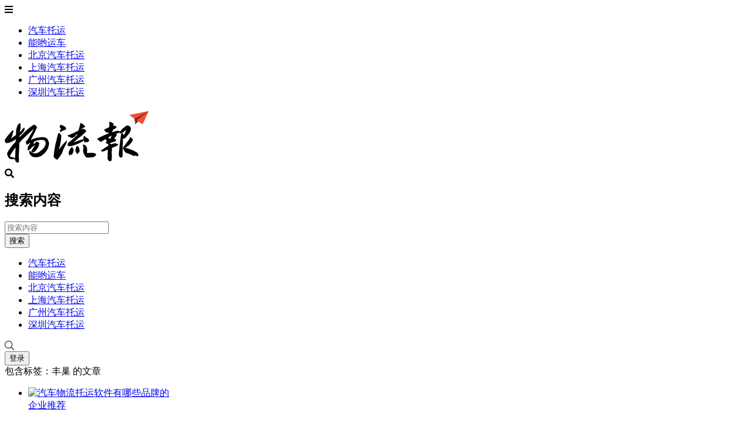

--- FILE ---
content_type: text/html; charset=UTF-8
request_url: https://www.56tim.com/archives/tag/%E4%B8%B0%E5%B7%A2
body_size: 14830
content:
<!doctype html>
<html lang="zh">
<head>
    <meta charset="UTF-8">
<meta name="viewport"
      content="width=device-width, user-scalable=no, initial-scale=1.0, maximum-scale=1.0, minimum-scale=1.0">
<meta http-equiv="X-UA-Compatible" content="ie=edge">
<meta name="Referrer" content="origin"/>
<style>
.citys-links {
                    display: flex;
                    list-style: none;
                    flex-wrap: wrap;
                    padding-left: 0;
                    margin-top: 50px;
                    gap: 5px;
                    font-size: 12px;
                }
                .citys-links a {
                    text-decoration: none;
                    color: #999;
                }
.css-j0nf2s.ant-card-bordered {
    border: 1px solid #f0f0f0;
}
.css-j0nf2s.ant-card {
    box-sizing: border-box;
    margin: 0;
    padding: 0;
    color: rgba(0, 0, 0, 0.88);
    font-size: 14px;
    line-height: 1.5714285714285714;
    list-style: none;
    font-family: -apple-system,BlinkMacSystemFont,'Segoe UI',Roboto,'Helvetica Neue',Arial,'Noto Sans',sans-serif,'Apple Color Emoji','Segoe UI Emoji','Segoe UI Symbol','Noto Color Emoji';
    position: relative;
    background: #ffffff;
    border-radius: 8px;
}
.gap-2 {
    gap: 0.5rem!important;
}
.grid-cols-4 {
    grid-template-columns:auto auto auto auto;
}
.grid {
    display: grid!important;
}
.css-j0nf2s a {
    color: #1677ff;
    text-decoration: none;
    background-color: transparent;
    outline: none;
    cursor: pointer;
    transition: color 0.3s;
    -webkit-text-decoration-skip: objects;
}
.text-black {
    color: rgb(0 0 0/var(--tw-text-opacity))!important;
}
.hidden {
    display: none!important;
}
.css-j0nf2s.ant-card .ant-card-head {
    display: flex;
    justify-content: center;
    flex-direction: column;
    min-height: 56px;
    margin-bottom: -1px;
    padding: 0 24px;
    color: rgba(0, 0, 0, 0.88);
    font-weight: 600;
    font-size: 16px;
    background: transparent;
    border-bottom: 1px solid #f0f0f0;
    border-radius: 8px 8px 0 0;
}
.css-j0nf2s.ant-card .ant-card-head-wrapper {
    width: 100%;
    display: flex;
    align-items: center;
}
.css-j0nf2s.ant-card .ant-card-body {
    padding: 24px;
    border-radius: 0 0 8px 8px;
}
.menubar {
    display:none;
    align-items: center;
    position: fixed;
    left: 0;
    right: 0;
    bottom: 0;
    padding: 10px;
    box-shadow: 0 -2px 3px rgba(0,0,0,.068);
 z-index:999;
 background: #fff;
}
.menubar a {
    text-decoration: none;
}
.menubar .index {
    width: 80px;
    color: #000;
    display: flex;
    flex-direction: column;
    align-items: center;
}
.menubar .btn {
    background: #2872fa;
    border-radius: 30px;
    color: #fff;
    flex-grow: 1;
    display: flex;
}
.menubar .btn a{
    display: block;
    color: #fff;
    text-decoration: none;
    flex-grow: 1;
    text-align: center;
    padding: 16px;
    position: relative;
}
.menubar .btn a:first-child::after {
    content: '';
    height: 30px;
    width:1px;
    display:block;
    border-right: 2px solid rgba(255,255,255,0.6);
    position: absolute;
    right: 0;
    top: 14px;
}
@media (max-width: 750px) {
  .menubar {
      display: flex;
  }
}
</style><style>
.menubar {
    display:none;
    align-items: center;
    position: fixed;
    left: 0;
    right: 0;
    bottom: 0;
    padding: 10px;
    box-shadow: 0 -2px 3px rgba(0,0,0,.068);
 z-index:999;
 background: #fff;
}
.menubar a {
    text-decoration: none;
}
.menubar .index {
    width: 80px;
    color: #000;
    display: flex;
    flex-direction: column;
    align-items: center;
}
.menubar .btn {
    background: #2872fa;
    border-radius: 30px;
    color: #fff;
    flex-grow: 1;
    display: flex;
}
.menubar .btn a{
    display: block;
    color: #fff;
    text-decoration: none;
    flex-grow: 1;
    text-align: center;
    padding: 16px;
    position: relative;
}
.menubar .btn a:first-child::after {
    content: '';
    height: 30px;
    width:1px;
    display:block;
    border-right: 2px solid rgba(255,255,255,0.6);
    position: absolute;
    right: 0;
    top: 14px;
}
@media (max-width: 750px) {
  .menubar {
      display: flex;
  }
}
</style>    <link rel="icon" href="https://img.56tim.com/wp-content/uploads/2019/02/20190220090141989_easyicon_net_128.ico" type="image/x-icon"/>
    <style>
    :root {
        --Maincolor: #409EFF !important;
        --MaincolorHover: #409EFF !important;
        --fontSelectedColor: #3390ff !important;
    }

    #nprogress .bar {
        background: var(--Maincolor) !important;
    }
</style>

<link rel="stylesheet" href="https://www.56tim.com/wp-content/themes/CorePress/static/css/main-mobile.css?v=5.8.9"><link rel="stylesheet" href="https://xy-cdn.lovestu.com/corepress/static/lib/fontawesome5pro/css/all.min.css"><link rel="stylesheet" href="https://www.56tim.com/wp-content/themes/CorePress/static/css/main.css?v=5.8.9"><style id='classic-theme-styles-inline-css' type='text/css'>
/*! This file is auto-generated */
.wp-block-button__link{color:#fff;background-color:#32373c;border-radius:9999px;box-shadow:none;text-decoration:none;padding:calc(.667em + 2px) calc(1.333em + 2px);font-size:1.125em}.wp-block-file__button{background:#32373c;color:#fff;text-decoration:none}
</style>
<style id='global-styles-inline-css' type='text/css'>
:root{--wp--preset--aspect-ratio--square: 1;--wp--preset--aspect-ratio--4-3: 4/3;--wp--preset--aspect-ratio--3-4: 3/4;--wp--preset--aspect-ratio--3-2: 3/2;--wp--preset--aspect-ratio--2-3: 2/3;--wp--preset--aspect-ratio--16-9: 16/9;--wp--preset--aspect-ratio--9-16: 9/16;--wp--preset--color--black: #000000;--wp--preset--color--cyan-bluish-gray: #abb8c3;--wp--preset--color--white: #ffffff;--wp--preset--color--pale-pink: #f78da7;--wp--preset--color--vivid-red: #cf2e2e;--wp--preset--color--luminous-vivid-orange: #ff6900;--wp--preset--color--luminous-vivid-amber: #fcb900;--wp--preset--color--light-green-cyan: #7bdcb5;--wp--preset--color--vivid-green-cyan: #00d084;--wp--preset--color--pale-cyan-blue: #8ed1fc;--wp--preset--color--vivid-cyan-blue: #0693e3;--wp--preset--color--vivid-purple: #9b51e0;--wp--preset--gradient--vivid-cyan-blue-to-vivid-purple: linear-gradient(135deg,rgba(6,147,227,1) 0%,rgb(155,81,224) 100%);--wp--preset--gradient--light-green-cyan-to-vivid-green-cyan: linear-gradient(135deg,rgb(122,220,180) 0%,rgb(0,208,130) 100%);--wp--preset--gradient--luminous-vivid-amber-to-luminous-vivid-orange: linear-gradient(135deg,rgba(252,185,0,1) 0%,rgba(255,105,0,1) 100%);--wp--preset--gradient--luminous-vivid-orange-to-vivid-red: linear-gradient(135deg,rgba(255,105,0,1) 0%,rgb(207,46,46) 100%);--wp--preset--gradient--very-light-gray-to-cyan-bluish-gray: linear-gradient(135deg,rgb(238,238,238) 0%,rgb(169,184,195) 100%);--wp--preset--gradient--cool-to-warm-spectrum: linear-gradient(135deg,rgb(74,234,220) 0%,rgb(151,120,209) 20%,rgb(207,42,186) 40%,rgb(238,44,130) 60%,rgb(251,105,98) 80%,rgb(254,248,76) 100%);--wp--preset--gradient--blush-light-purple: linear-gradient(135deg,rgb(255,206,236) 0%,rgb(152,150,240) 100%);--wp--preset--gradient--blush-bordeaux: linear-gradient(135deg,rgb(254,205,165) 0%,rgb(254,45,45) 50%,rgb(107,0,62) 100%);--wp--preset--gradient--luminous-dusk: linear-gradient(135deg,rgb(255,203,112) 0%,rgb(199,81,192) 50%,rgb(65,88,208) 100%);--wp--preset--gradient--pale-ocean: linear-gradient(135deg,rgb(255,245,203) 0%,rgb(182,227,212) 50%,rgb(51,167,181) 100%);--wp--preset--gradient--electric-grass: linear-gradient(135deg,rgb(202,248,128) 0%,rgb(113,206,126) 100%);--wp--preset--gradient--midnight: linear-gradient(135deg,rgb(2,3,129) 0%,rgb(40,116,252) 100%);--wp--preset--font-size--small: 13px;--wp--preset--font-size--medium: 20px;--wp--preset--font-size--large: 36px;--wp--preset--font-size--x-large: 42px;--wp--preset--spacing--20: 0.44rem;--wp--preset--spacing--30: 0.67rem;--wp--preset--spacing--40: 1rem;--wp--preset--spacing--50: 1.5rem;--wp--preset--spacing--60: 2.25rem;--wp--preset--spacing--70: 3.38rem;--wp--preset--spacing--80: 5.06rem;--wp--preset--shadow--natural: 6px 6px 9px rgba(0, 0, 0, 0.2);--wp--preset--shadow--deep: 12px 12px 50px rgba(0, 0, 0, 0.4);--wp--preset--shadow--sharp: 6px 6px 0px rgba(0, 0, 0, 0.2);--wp--preset--shadow--outlined: 6px 6px 0px -3px rgba(255, 255, 255, 1), 6px 6px rgba(0, 0, 0, 1);--wp--preset--shadow--crisp: 6px 6px 0px rgba(0, 0, 0, 1);}:where(.is-layout-flex){gap: 0.5em;}:where(.is-layout-grid){gap: 0.5em;}body .is-layout-flex{display: flex;}.is-layout-flex{flex-wrap: wrap;align-items: center;}.is-layout-flex > :is(*, div){margin: 0;}body .is-layout-grid{display: grid;}.is-layout-grid > :is(*, div){margin: 0;}:where(.wp-block-columns.is-layout-flex){gap: 2em;}:where(.wp-block-columns.is-layout-grid){gap: 2em;}:where(.wp-block-post-template.is-layout-flex){gap: 1.25em;}:where(.wp-block-post-template.is-layout-grid){gap: 1.25em;}.has-black-color{color: var(--wp--preset--color--black) !important;}.has-cyan-bluish-gray-color{color: var(--wp--preset--color--cyan-bluish-gray) !important;}.has-white-color{color: var(--wp--preset--color--white) !important;}.has-pale-pink-color{color: var(--wp--preset--color--pale-pink) !important;}.has-vivid-red-color{color: var(--wp--preset--color--vivid-red) !important;}.has-luminous-vivid-orange-color{color: var(--wp--preset--color--luminous-vivid-orange) !important;}.has-luminous-vivid-amber-color{color: var(--wp--preset--color--luminous-vivid-amber) !important;}.has-light-green-cyan-color{color: var(--wp--preset--color--light-green-cyan) !important;}.has-vivid-green-cyan-color{color: var(--wp--preset--color--vivid-green-cyan) !important;}.has-pale-cyan-blue-color{color: var(--wp--preset--color--pale-cyan-blue) !important;}.has-vivid-cyan-blue-color{color: var(--wp--preset--color--vivid-cyan-blue) !important;}.has-vivid-purple-color{color: var(--wp--preset--color--vivid-purple) !important;}.has-black-background-color{background-color: var(--wp--preset--color--black) !important;}.has-cyan-bluish-gray-background-color{background-color: var(--wp--preset--color--cyan-bluish-gray) !important;}.has-white-background-color{background-color: var(--wp--preset--color--white) !important;}.has-pale-pink-background-color{background-color: var(--wp--preset--color--pale-pink) !important;}.has-vivid-red-background-color{background-color: var(--wp--preset--color--vivid-red) !important;}.has-luminous-vivid-orange-background-color{background-color: var(--wp--preset--color--luminous-vivid-orange) !important;}.has-luminous-vivid-amber-background-color{background-color: var(--wp--preset--color--luminous-vivid-amber) !important;}.has-light-green-cyan-background-color{background-color: var(--wp--preset--color--light-green-cyan) !important;}.has-vivid-green-cyan-background-color{background-color: var(--wp--preset--color--vivid-green-cyan) !important;}.has-pale-cyan-blue-background-color{background-color: var(--wp--preset--color--pale-cyan-blue) !important;}.has-vivid-cyan-blue-background-color{background-color: var(--wp--preset--color--vivid-cyan-blue) !important;}.has-vivid-purple-background-color{background-color: var(--wp--preset--color--vivid-purple) !important;}.has-black-border-color{border-color: var(--wp--preset--color--black) !important;}.has-cyan-bluish-gray-border-color{border-color: var(--wp--preset--color--cyan-bluish-gray) !important;}.has-white-border-color{border-color: var(--wp--preset--color--white) !important;}.has-pale-pink-border-color{border-color: var(--wp--preset--color--pale-pink) !important;}.has-vivid-red-border-color{border-color: var(--wp--preset--color--vivid-red) !important;}.has-luminous-vivid-orange-border-color{border-color: var(--wp--preset--color--luminous-vivid-orange) !important;}.has-luminous-vivid-amber-border-color{border-color: var(--wp--preset--color--luminous-vivid-amber) !important;}.has-light-green-cyan-border-color{border-color: var(--wp--preset--color--light-green-cyan) !important;}.has-vivid-green-cyan-border-color{border-color: var(--wp--preset--color--vivid-green-cyan) !important;}.has-pale-cyan-blue-border-color{border-color: var(--wp--preset--color--pale-cyan-blue) !important;}.has-vivid-cyan-blue-border-color{border-color: var(--wp--preset--color--vivid-cyan-blue) !important;}.has-vivid-purple-border-color{border-color: var(--wp--preset--color--vivid-purple) !important;}.has-vivid-cyan-blue-to-vivid-purple-gradient-background{background: var(--wp--preset--gradient--vivid-cyan-blue-to-vivid-purple) !important;}.has-light-green-cyan-to-vivid-green-cyan-gradient-background{background: var(--wp--preset--gradient--light-green-cyan-to-vivid-green-cyan) !important;}.has-luminous-vivid-amber-to-luminous-vivid-orange-gradient-background{background: var(--wp--preset--gradient--luminous-vivid-amber-to-luminous-vivid-orange) !important;}.has-luminous-vivid-orange-to-vivid-red-gradient-background{background: var(--wp--preset--gradient--luminous-vivid-orange-to-vivid-red) !important;}.has-very-light-gray-to-cyan-bluish-gray-gradient-background{background: var(--wp--preset--gradient--very-light-gray-to-cyan-bluish-gray) !important;}.has-cool-to-warm-spectrum-gradient-background{background: var(--wp--preset--gradient--cool-to-warm-spectrum) !important;}.has-blush-light-purple-gradient-background{background: var(--wp--preset--gradient--blush-light-purple) !important;}.has-blush-bordeaux-gradient-background{background: var(--wp--preset--gradient--blush-bordeaux) !important;}.has-luminous-dusk-gradient-background{background: var(--wp--preset--gradient--luminous-dusk) !important;}.has-pale-ocean-gradient-background{background: var(--wp--preset--gradient--pale-ocean) !important;}.has-electric-grass-gradient-background{background: var(--wp--preset--gradient--electric-grass) !important;}.has-midnight-gradient-background{background: var(--wp--preset--gradient--midnight) !important;}.has-small-font-size{font-size: var(--wp--preset--font-size--small) !important;}.has-medium-font-size{font-size: var(--wp--preset--font-size--medium) !important;}.has-large-font-size{font-size: var(--wp--preset--font-size--large) !important;}.has-x-large-font-size{font-size: var(--wp--preset--font-size--x-large) !important;}
:where(.wp-block-post-template.is-layout-flex){gap: 1.25em;}:where(.wp-block-post-template.is-layout-grid){gap: 1.25em;}
:where(.wp-block-columns.is-layout-flex){gap: 2em;}:where(.wp-block-columns.is-layout-grid){gap: 2em;}
:root :where(.wp-block-pullquote){font-size: 1.5em;line-height: 1.6;}
</style>
<script type="text/javascript" src="https://www.56tim.com/wp-content/themes/CorePress/static/js/jquery.min.js?ver=70" id="corepress_jquery-js"></script>
<script type="text/javascript" src="https://www.56tim.com/wp-content/themes/CorePress/static/js/jquery.lazyload.min.js?ver=70" id="corepress_jquery_lazyload-js"></script>
<script type="text/javascript" src="https://www.56tim.com/wp-content/themes/CorePress/static/js/qrcode.min.js?ver=70" id="corepress_jquery_qrcode-js"></script>
<script type="text/javascript" id="tools-js-extra">
/* <![CDATA[ */
var tools = {"index":"","page":"","post":""};
/* ]]> */
</script>
<script type="text/javascript" src="https://www.56tim.com/wp-content/themes/CorePress/static/js/tools.js?ver=70" id="tools-js"></script>
<link rel="EditURI" type="application/rsd+xml" title="RSD" href="https://www.56tim.com/xmlrpc.php?rsd" />

<link rel="stylesheet" href="https://www.56tim.com/wp-content/themes/CorePress/static/lib/nprogress/nprogress.min.css?v=5.8.9"><script src="https://www.56tim.com/wp-content/themes/CorePress/static/lib/nprogress/nprogress.min.js?v=5.8.9"></script><title>物流报 - 丰巢</title>        <meta name="keywords" content="丰巢"/>
        <meta name="description" content=""/>
        


</head>
<body>

<div id="app">
    <header>
        <div class="header-main-plane">
            <div class="header-main container">
                <script>
    function openMenu() {
        $('body').css('overflow', 'hidden');
        $(".drawer-menu-plane").addClass("drawer-menu-plane-show");
        $(".menu-plane").appendTo($(".drawer-menu-list"));
        $(".user-menu-plane").appendTo($(".drawer-menu-list"));
        //$(".menu-item-has-children").append('<div class="m-dropdown" onclick="mobile_menuclick(event,this)" ><i class="fa fa-angle-down"></i></div>')
        $(".user-menu-main").not('.user-menu-main-notlogin').append('<div class="m-dropdown" onclick="mobile_menuclick(event,this)"><i class="fal fa-angle-down"></i></div>')
    }
    function closeMenu() {
        $('body').css('overflow', 'auto');
        $(".drawer-menu-plane").removeClass("drawer-menu-plane-show");
        $(".user-menu-plane").prependTo($(".header-menu"));
        $(".menu-plane").prependTo($(".header-menu"));
        $(".m-dropdown").remove();
    }

    function openSearch() {
        $(".dialog-search-plane").addClass("dialog-search-plane-show");
    }

    function closeSearch() {
        $(".dialog-search-plane").removeClass("dialog-search-plane-show");
    }
</script>
<div class="mobile-menu-btn" onclick="openMenu()">
    <i class="fa fa-bars" aria-hidden="true"></i>
</div>
<div class="drawer-menu-plane">
    <div class="drawer-menu-list">
        <div class="menu-mobile"><ul class="menu-mobile-header-list"><li id="menu-item-578715" class="menu-item menu-item-578715"><a href="https://yunchexing.com/">汽车托运</a></li>
<li id="menu-item-578716" class="menu-item menu-item-578716"><a href="https://nengyo.com/">能哟运车</a></li>
<li id="menu-item-663954" class="menu-item menu-item-663954"><a href="https://beijing.56tim.com">北京汽车托运</a></li>
<li id="menu-item-663956" class="menu-item menu-item-663956"><a href="https://shanghai.56tim.com">上海汽车托运</a></li>
<li id="menu-item-663957" class="menu-item menu-item-663957"><a href="https://guangzhou.56tim.com">广州汽车托运</a></li>
<li id="menu-item-663959" class="menu-item menu-item-663959"><a href="https://shenzhen.56tim.com">深圳汽车托运</a></li>
</ul></div>    </div>
    <div class="drawer-menu-write" onclick="closeMenu()">
    </div>
</div>
<div class="header-logo-plane">
    <div class="header-logo">
        <a href="https://www.56tim.com" title="物流报-运车服务网-汽车托运行业综合资讯平台"><img src="https://img.56tim.com/wp-content/uploads/2023/12/logo.png" alt="物流报-运车服务网-汽车托运行业综合资讯平台"></a>    </div>
</div>
<div class="mobile-search-btn" onclick="openSearch()">
    <i class="fa fa-search"></i>
</div>
<div class="dialog-search-plane">
    <div class="dialog-mask" onclick="closeSearch()"></div>
    <div class="dialog-plane">
        <h2>搜索内容</h2>
        <form class="search-form" action="https://www.56tim.com" method="get" role="search">
            <div class="search-form-input-plane">
                <input type="text" class="search-keyword" name="s" placeholder="搜索内容"
                       value="">
            </div>
            <div>
                <button type="submit" class="search-submit" value="&#xf002;">搜索</button>
            </div>
        </form>
    </div>
</div>


<div class="header-menu">
    <div class="menu-plane">
        <nav class="menu-header-plane"><ul id="menu-%e6%b1%bd%e8%bd%a6%e6%89%98%e8%bf%90-1" class="menu-header-list"><li class="menu-item menu-item-578715"><a href="https://yunchexing.com/">汽车托运</a></li>
<li class="menu-item menu-item-578716"><a href="https://nengyo.com/">能哟运车</a></li>
<li class="menu-item menu-item-663954"><a href="https://beijing.56tim.com">北京汽车托运</a></li>
<li class="menu-item menu-item-663956"><a href="https://shanghai.56tim.com">上海汽车托运</a></li>
<li class="menu-item menu-item-663957"><a href="https://guangzhou.56tim.com">广州汽车托运</a></li>
<li class="menu-item menu-item-663959"><a href="https://shenzhen.56tim.com">深圳汽车托运</a></li>
</ul></nav>
    </div>
    <div class="user-menu-plane">
        <div class="user-menu-pc-search" onclick="openSearch()" title="搜索">
            <i class="fal fa-search"></i>
        </div>
                        <span class="user-menu-main user-menu-main-notlogin">
                 <a href="https://www.56tim.com/wp-login.php?redirect_to=%2F%2Fwww.56tim.com%2Farchives%2Ftag%2F%25E4%25B8%25B0%25E5%25B7%25A2"><button class="login-btn-header">登录</button></a>

                        </span>
                    </div>
</div>
            </div>
        </div>
    </header>
    <div class="top-divider"></div>
    <main class="container">
        <div class="html-main">
                                <div class="post-main">
                        
<div class="post-list-page-plane">
    <div class="list-plane-title">
         <div>包含标签：丰巢 的文章</div>    </div>
    <ul class="post-list">
            <li class="post-item ">
        <div class="post-item-container">
            <div class="post-item-thumbnail">
                <a href="https://www.56tim.com/archives/531622" target="_blank"><img src="https://www.56tim.com/wp-content/themes/CorePress/static/img/loading.gif" data-original="https://img.56tim.com/wp-content/uploads/2023/04/12.png" alt="汽车物流托运软件有哪些品牌的"></a>
            </div>
            <div class="post-item-tags">
                                    <span class="cat-item"><a
                                target="_blank"
                                href="https://www.56tim.com/archives/category/%e4%bc%81%e4%b8%9a%e6%8e%a8%e8%8d%90">企业推荐</a></span>
                                </div>
            <div class="post-item-main">
                <h2>
                    <a href="https://www.56tim.com/archives/531622"
                         target="_blank">汽车物流托运软件有哪些品牌的</a>
                </h2>
                <div class="post-item-content">
                    汽车物流托运软件有哪些品牌？随着城市化的发展，汽车交通越来越成为人们生活中的必需品，面对汽车的需求量日渐增大，物流托运也成为了汽车业界的一个大问题。此时，汽车物流托运软件应运而生，可方便快捷地解决汽车物流托运问题。                </div>
                <div class="post-item-info">
                    <div class="post-item-meta">
                        <div class="post-item-meta-item">
                            <span class="post-item-meta-author">
                               <img alt="" src="https://secure.gravatar.com/avatar/?s=24&d=mm&r=g"  class="post-item-avatar">                            </span>
                            <span class="post-item-time">2023年6月5日</span>
                        </div>
                        <div class="item-post-meta-other">
                                                        <span><i class="fas fa-comment-alt-lines"></i>0</span>
                        </div>
                    </div>
                </div>
            </div>
        </div>
    </li>
    

    <li class="post-item ">
        <div class="post-item-container">
            <div class="post-item-thumbnail">
                <a href="https://www.56tim.com/archives/477533" target="_blank"><img src="https://www.56tim.com/wp-content/themes/CorePress/static/img/loading.gif" data-original="https://yunchexing.com/news/wp-content/uploads/2023/03/26.png" alt="南昌到东方汽车托运物流公司排名"></a>
            </div>
            <div class="post-item-tags">
                                    <span class="cat-item"><a
                                target="_blank"
                                href="https://www.56tim.com/archives/category/%e4%bc%81%e4%b8%9a%e6%8e%a8%e8%8d%90">企业推荐</a></span>
                                </div>
            <div class="post-item-main">
                <h2>
                    <a href="https://www.56tim.com/archives/477533"
                         target="_blank">南昌到东方汽车托运物流公司排名</a>
                </h2>
                <div class="post-item-content">
                    南昌到东方汽车托运物流公司排名汽车托运是现代物流服务的一项重要内容，刻不容缓，随着社会和经济的发展，汽车托运的需求越来越大。选择一家可靠的汽车托运物流公司成为大家最为关注的问题。本文将为大家介绍南昌到东方汽车托运物流公司排名前100家，以供大家参考。                </div>
                <div class="post-item-info">
                    <div class="post-item-meta">
                        <div class="post-item-meta-item">
                            <span class="post-item-meta-author">
                               <img alt="" src="https://secure.gravatar.com/avatar/?s=24&d=mm&r=g"  class="post-item-avatar">                            </span>
                            <span class="post-item-time">2023年4月19日</span>
                        </div>
                        <div class="item-post-meta-other">
                                                        <span><i class="fas fa-comment-alt-lines"></i>0</span>
                        </div>
                    </div>
                </div>
            </div>
        </div>
    </li>
    

    <li class="post-item ">
        <div class="post-item-container">
            <div class="post-item-thumbnail">
                <a href="https://www.56tim.com/archives/434959" target="_blank"><img src="https://www.56tim.com/wp-content/themes/CorePress/static/img/loading.gif" data-original="https://yunchexing.com/news/wp-content/uploads/2023/03/26.png" alt="东莞有哪些汽车托运物流公司"></a>
            </div>
            <div class="post-item-tags">
                                    <span class="cat-item"><a
                                target="_blank"
                                href="https://www.56tim.com/archives/category/%e4%bc%81%e4%b8%9a%e6%8e%a8%e8%8d%90">企业推荐</a></span>
                                </div>
            <div class="post-item-main">
                <h2>
                    <a href="https://www.56tim.com/archives/434959"
                         target="_blank">东莞有哪些汽车托运物流公司</a>
                </h2>
                <div class="post-item-content">
                    东莞是一座工业大城市，车辆数量众多。因此，汽车托运物流公司也十分盛行。本文将为大家介绍东莞有哪些汽车托运物流公司，并重点介绍一家专注于整车物流服务的运车行汽车托运物流平台公司。                </div>
                <div class="post-item-info">
                    <div class="post-item-meta">
                        <div class="post-item-meta-item">
                            <span class="post-item-meta-author">
                               <img alt="" src="https://secure.gravatar.com/avatar/?s=24&d=mm&r=g"  class="post-item-avatar">                            </span>
                            <span class="post-item-time">2023年3月20日</span>
                        </div>
                        <div class="item-post-meta-other">
                                                        <span><i class="fas fa-comment-alt-lines"></i>0</span>
                        </div>
                    </div>
                </div>
            </div>
        </div>
    </li>
    

    <li class="post-item ">
        <div class="post-item-container">
            <div class="post-item-thumbnail">
                <a href="https://www.56tim.com/archives/421506" target="_blank"><img src="https://www.56tim.com/wp-content/themes/CorePress/static/img/loading.gif" data-original="https://www.56tim.com/wp-content/themes/CorePress/static/img/thumbnail.png" alt="驿路投递好日子——党的十八大以来邮政快递业发展成就综述"></a>
            </div>
            <div class="post-item-tags">
                                    <span class="cat-item"><a
                                target="_blank"
                                href="https://www.56tim.com/archives/category/logistics-information">最新资讯</a></span>
                                </div>
            <div class="post-item-main">
                <h2>
                    <a href="https://www.56tim.com/archives/421506"
                         target="_blank">驿路投递好日子——党的十八大以来邮政快递业发展成就综述</a>
                </h2>
                <div class="post-item-content">
                    “从前的日色变得慢，车、马、邮件都慢”，木心先生的诗，引来人们对“慢时光”的无限留恋，但若要回到那时，却是万万不愿意了。十年创新发展，“黑马”蹄疾步稳。邮政快递业飞速发展，触角遍及大山沟壑深泽、边疆海岛沙漠，邮路从无到有，时效由慢至快，一封封邮件，一件件包裹，为亿万人民群众传递着美好生活。                </div>
                <div class="post-item-info">
                    <div class="post-item-meta">
                        <div class="post-item-meta-item">
                            <span class="post-item-meta-author">
                               <img alt="" src="https://secure.gravatar.com/avatar/?s=24&d=mm&r=g"  class="post-item-avatar">                            </span>
                            <span class="post-item-time">2022年9月27日</span>
                        </div>
                        <div class="item-post-meta-other">
                                                        <span><i class="fas fa-comment-alt-lines"></i>0</span>
                        </div>
                    </div>
                </div>
            </div>
        </div>
    </li>
    

    </ul>
    <div class="pages">
            </div>
</div>

                    </div>
                    <div class="sidebar">
                        <div class="widget_text aside-box"><h2 class="widget-title">汽车托运线路</h2>
<div class="textwidget custom-html-widget"><div class="ant-card ant-card-bordered mt-4 css-j0nf2s"><div class="ant-card-head"><div class="ant-card-head-wrapper"><div class="ant-card-head-title">选择起始城市</div></div></div><div class="ant-card-body"><div class="grid grid-cols-4 gap-2"><a class="text-md text-black" href=" https://nengyo.com/orders/?start_city=%E5%8C%97%E4%BA%AC">北京</a><a class="text-md text-black" href=" https://nengyo.com/orders/?start_city=%E4%B8%8A%E6%B5%B7">上海</a><a class="text-md text-black" href=" https://nengyo.com/orders/?start_city=%E5%B9%BF%E5%B7%9E">广州</a><a class="text-md text-black" href=" https://nengyo.com/orders/?start_city=%E6%B7%B1%E5%9C%B3">深圳</a><a class="text-md text-black" href=" https://nengyo.com/orders/?start_city=%E5%A4%A9%E6%B4%A5">天津</a><a class="text-md text-black" href=" https://nengyo.com/orders/?start_city=%E5%8D%97%E4%BA%AC">南京</a><a class="text-md text-black" href=" https://nengyo.com/orders/?start_city=%E6%AD%A6%E6%B1%89">武汉</a><a class="text-md text-black" href=" https://nengyo.com/orders/?start_city=%E6%B2%88%E9%98%B3">沈阳</a><a class="text-md text-black" href=" https://nengyo.com/orders/?start_city=%E8%A5%BF%E5%AE%89">西安</a><a class="text-md text-black" href=" https://nengyo.com/orders/?start_city=%E6%88%90%E9%83%BD">成都</a><a class="text-md text-black" href=" https://nengyo.com/orders/?start_city=%E9%87%8D%E5%BA%86">重庆</a><a class="text-md text-black" href=" https://nengyo.com/orders/?start_city=%E6%9D%AD%E5%B7%9E">杭州</a><a class="text-md text-black" href=" https://nengyo.com/orders/?start_city=%E9%9D%92%E5%B2%9B">青岛</a><a class="text-md text-black" href=" https://nengyo.com/orders/?start_city=%E5%A4%A7%E8%BF%9E">大连</a><a class="text-md text-black" href=" https://nengyo.com/orders/?start_city=%E5%AE%81%E6%B3%A2">宁波</a><a class="text-md text-black" href=" https://nengyo.com/orders/?start_city=%E6%B5%8E%E5%8D%97">济南</a><a class="text-md text-black" href=" https://nengyo.com/orders/?start_city=%E5%BB%B6%E8%BE%B9">延边</a><a class="text-md text-black" href=" https://nengyo.com/orders/?start_city=%E9%95%BF%E6%98%A5">长春</a><a class="text-md text-black" href=" https://nengyo.com/orders/?start_city=%E5%8E%A6%E9%97%A8">厦门</a><a class="text-md text-black" href=" https://nengyo.com/orders/?start_city=%E9%83%91%E5%B7%9E">郑州</a><a class="text-md text-black" href=" https://nengyo.com/orders/?start_city=%E9%95%BF%E6%B2%99">长沙</a><a class="text-md text-black" href=" https://nengyo.com/orders/?start_city=%E7%A6%8F%E5%B7%9E">福州</a><a class="text-md text-black" href=" https://nengyo.com/orders/?start_city=%E4%B9%8C%E9%B2%81%E6%9C%A8%E9%BD%90">乌鲁木齐</a><a class="text-md text-black" href=" https://nengyo.com/orders/?start_city=%E6%98%86%E6%98%8E">昆明</a><a class="text-md text-black" href=" https://nengyo.com/orders/?start_city=%E5%85%B0%E5%B7%9E">兰州</a><a class="text-md text-black" href=" https://nengyo.com/orders/?start_city=%E8%8B%8F%E5%B7%9E">苏州</a><a class="text-md text-black" href=" https://nengyo.com/orders/?start_city=%E6%97%A0%E9%94%A1">无锡</a><a class="text-md text-black" href=" https://nengyo.com/orders/?start_city=%E5%8D%97%E6%98%8C">南昌</a><a class="text-md text-black" href=" https://nengyo.com/orders/?start_city=%E8%B4%B5%E9%98%B3">贵阳</a><a class="text-md text-black" href=" https://nengyo.com/orders/?start_city=%E5%8D%97%E5%AE%81">南宁</a><a class="text-md text-black" href=" https://nengyo.com/orders/?start_city=%E5%90%88%E8%82%A5">合肥</a><a class="text-md text-black" href=" https://nengyo.com/orders/?start_city=%E5%A4%AA%E5%8E%9F">太原</a><a class="text-md text-black" href=" https://nengyo.com/orders/?start_city=%E7%9F%B3%E5%AE%B6%E5%BA%84">石家庄</a><a class="text-md text-black" href=" https://nengyo.com/orders/?start_city=%E5%91%BC%E5%92%8C%E6%B5%A9%E7%89%B9">呼和浩特</a><a class="text-md text-black" href=" https://nengyo.com/orders/?start_city=%E4%BD%9B%E5%B1%B1">佛山</a><a class="text-md text-black" href=" https://nengyo.com/orders/?start_city=%E4%B8%9C%E8%8E%9E">东莞</a><a class="text-md text-black" href=" https://nengyo.com/orders/?start_city=%E6%B8%A9%E5%B7%9E">温州</a><a class="text-md text-black" href=" https://nengyo.com/orders/?start_city=%E5%94%90%E5%B1%B1">唐山</a><a class="text-md text-black" href=" https://nengyo.com/orders/?start_city=%E7%A7%A6%E7%9A%87%E5%B2%9B">秦皇岛</a><a class="text-md text-blue-600">更多》</a></div><div class="hidden"><div class="grid grid-cols-4 gap-2 mt-2"><a class="text-md text-black" href=" https://nengyo.com/orders/?start_city=%E9%82%AF%E9%83%B8">邯郸</a><a class="text-md text-black" href=" https://nengyo.com/orders/?start_city=%E9%82%A2%E5%8F%B0">邢台</a><a class="text-md text-black" href=" https://nengyo.com/orders/?start_city=%E4%BF%9D%E5%AE%9A">保定</a><a class="text-md text-black" href=" https://nengyo.com/orders/?start_city=%E5%BC%A0%E5%AE%B6%E5%8F%A3">张家口</a><a class="text-md text-black" href=" https://nengyo.com/orders/?start_city=%E6%89%BF%E5%BE%B7">承德</a><a class="text-md text-black" href=" https://nengyo.com/orders/?start_city=%E6%B2%A7%E5%B7%9E">沧州</a><a class="text-md text-black" href=" https://nengyo.com/orders/?start_city=%E5%BB%8A%E5%9D%8A">廊坊</a><a class="text-md text-black" href=" https://nengyo.com/orders/?start_city=%E8%A1%A1%E6%B0%B4">衡水</a><a class="text-md text-black" href=" https://nengyo.com/orders/?start_city=%E5%A4%A7%E5%90%8C">大同</a><a class="text-md text-black" href=" https://nengyo.com/orders/?start_city=%E9%98%B3%E6%B3%89">阳泉</a><a class="text-md text-black" href=" https://nengyo.com/orders/?start_city=%E9%95%BF%E6%B2%BB">长治</a><a class="text-md text-black" href=" https://nengyo.com/orders/?start_city=%E6%99%8B%E5%9F%8E">晋城</a><a class="text-md text-black" href=" https://nengyo.com/orders/?start_city=%E6%9C%94%E5%B7%9E">朔州</a><a class="text-md text-black" href=" https://nengyo.com/orders/?start_city=%E6%99%8B%E4%B8%AD">晋中</a><a class="text-md text-black" href=" https://nengyo.com/orders/?start_city=%E8%BF%90%E5%9F%8E">运城</a><a class="text-md text-black" href=" https://nengyo.com/orders/?start_city=%E5%BF%BB%E5%B7%9E">忻州</a><a class="text-md text-black" href=" https://nengyo.com/orders/?start_city=%E4%B8%B4%E6%B1%BE">临汾</a><a class="text-md text-black" href=" https://nengyo.com/orders/?start_city=%E5%90%95%E6%A2%81">吕梁</a><a class="text-md text-black" href=" https://nengyo.com/orders/?start_city=%E5%8C%85%E5%A4%B4">包头</a><a class="text-md text-black" href=" https://nengyo.com/orders/?start_city=%E4%B9%8C%E6%B5%B7">乌海</a><a class="text-md text-black" href=" https://nengyo.com/orders/?start_city=%E8%B5%A4%E5%B3%B0">赤峰</a><a class="text-md text-black" href=" https://nengyo.com/orders/?start_city=%E9%80%9A%E8%BE%BD">通辽</a><a class="text-md text-black" href=" https://nengyo.com/orders/?start_city=%E9%84%82%E5%B0%94%E5%A4%9A%E6%96%AF">鄂尔多斯</a><a class="text-md text-black" href=" https://nengyo.com/orders/?start_city=%E5%91%BC%E4%BC%A6%E8%B4%9D%E5%B0%94">呼伦贝尔</a><a class="text-md text-black" href=" https://nengyo.com/orders/?start_city=%E5%B7%B4%E5%BD%A6%E6%B7%96%E5%B0%94">巴彦淖尔</a><a class="text-md text-black" href=" https://nengyo.com/orders/?start_city=%E4%B9%8C%E5%85%B0%E5%AF%9F%E5%B8%83">乌兰察布</a><a class="text-md text-black" href=" https://nengyo.com/orders/?start_city=%E5%85%B4%E5%AE%89">兴安</a><a class="text-md text-black" href=" https://nengyo.com/orders/?start_city=%E9%94%A1%E6%9E%97%E9%83%AD%E5%8B%92">锡林郭勒</a><a class="text-md text-black" href=" https://nengyo.com/orders/?start_city=%E9%98%BF%E6%8B%89%E5%96%84">阿拉善</a><a class="text-md text-black" href=" https://nengyo.com/orders/?start_city=%E9%9E%8D%E5%B1%B1">鞍山</a><a class="text-md text-black" href=" https://nengyo.com/orders/?start_city=%E6%8A%9A%E9%A1%BA">抚顺</a><a class="text-md text-black" href=" https://nengyo.com/orders/?start_city=%E6%9C%AC%E6%BA%AA">本溪</a><a class="text-md text-black" href=" https://nengyo.com/orders/?start_city=%E4%B8%B9%E4%B8%9C">丹东</a><a class="text-md text-black" href=" https://nengyo.com/orders/?start_city=%E9%94%A6%E5%B7%9E">锦州</a><a class="text-md text-black" href=" https://nengyo.com/orders/?start_city=%E8%90%A5%E5%8F%A3">营口</a><a class="text-md text-black" href=" https://nengyo.com/orders/?start_city=%E9%98%9C%E6%96%B0">阜新</a><a class="text-md text-black" href=" https://nengyo.com/orders/?start_city=%E8%BE%BD%E9%98%B3">辽阳</a><a class="text-md text-black" href=" https://nengyo.com/orders/?start_city=%E7%9B%98%E9%94%A6">盘锦</a><a class="text-md text-black" href=" https://nengyo.com/orders/?start_city=%E9%93%81%E5%B2%AD">铁岭</a><a class="text-md text-black" href=" https://nengyo.com/orders/?start_city=%E6%9C%9D%E9%98%B3">朝阳</a><a class="text-md text-black" href=" https://nengyo.com/orders/?start_city=%E8%91%AB%E8%8A%A6%E5%B2%9B">葫芦岛</a><a class="text-md text-black" href=" https://nengyo.com/orders/?start_city=%E5%90%89%E6%9E%97">吉林</a><a class="text-md text-black" href=" https://nengyo.com/orders/?start_city=%E5%9B%9B%E5%B9%B3">四平</a><a class="text-md text-black" href=" https://nengyo.com/orders/?start_city=%E8%BE%BD%E6%BA%90">辽源</a><a class="text-md text-black" href=" https://nengyo.com/orders/?start_city=%E9%80%9A%E5%8C%96">通化</a><a class="text-md text-black" href=" https://nengyo.com/orders/?start_city=%E7%99%BD%E5%B1%B1">白山</a><a class="text-md text-black" href=" https://nengyo.com/orders/?start_city=%E6%9D%BE%E5%8E%9F">松原</a><a class="text-md text-black" href=" https://nengyo.com/orders/?start_city=%E7%99%BD%E5%9F%8E">白城</a><a class="text-md text-black" href=" https://nengyo.com/orders/?start_city=%E5%93%88%E5%B0%94%E6%BB%A8">哈尔滨</a><a class="text-md text-black" href=" https://nengyo.com/orders/?start_city=%E9%BD%90%E9%BD%90%E5%93%88%E5%B0%94">齐齐哈尔</a><a class="text-md text-black" href=" https://nengyo.com/orders/?start_city=%E9%B8%A1%E8%A5%BF">鸡西</a><a class="text-md text-black" href=" https://nengyo.com/orders/?start_city=%E9%B9%A4%E5%B2%97">鹤岗</a><a class="text-md text-black" href=" https://nengyo.com/orders/?start_city=%E5%8F%8C%E9%B8%AD%E5%B1%B1">双鸭山</a><a class="text-md text-black" href=" https://nengyo.com/orders/?start_city=%E5%A4%A7%E5%BA%86">大庆</a><a class="text-md text-black" href=" https://nengyo.com/orders/?start_city=%E4%BC%8A%E6%98%A5">伊春</a><a class="text-md text-black" href=" https://nengyo.com/orders/?start_city=%E4%BD%B3%E6%9C%A8%E6%96%AF">佳木斯</a><a class="text-md text-black" href=" https://nengyo.com/orders/?start_city=%E4%B8%83%E5%8F%B0%E6%B2%B3">七台河</a><a class="text-md text-black" href=" https://nengyo.com/orders/?start_city=%E7%89%A1%E4%B8%B9%E6%B1%9F">牡丹江</a><a class="text-md text-black" href=" https://nengyo.com/orders/?start_city=%E9%BB%91%E6%B2%B3">黑河</a><a class="text-md text-black" href=" https://nengyo.com/orders/?start_city=%E7%BB%A5%E5%8C%96">绥化</a><a class="text-md text-black" href=" https://nengyo.com/orders/?start_city=%E5%A4%A7%E5%85%B4%E5%AE%89%E5%B2%AD">大兴安岭</a><a class="text-md text-black" href=" https://nengyo.com/orders/?start_city=%E5%BE%90%E5%B7%9E">徐州</a><a class="text-md text-black" href=" https://nengyo.com/orders/?start_city=%E5%B8%B8%E5%B7%9E">常州</a><a class="text-md text-black" href=" https://nengyo.com/orders/?start_city=%E5%8D%97%E9%80%9A">南通</a><a class="text-md text-black" href=" https://nengyo.com/orders/?start_city=%E8%BF%9E%E4%BA%91%E6%B8%AF">连云港</a><a class="text-md text-black" href=" https://nengyo.com/orders/?start_city=%E6%B7%AE%E5%AE%89">淮安</a><a class="text-md text-black" href=" https://nengyo.com/orders/?start_city=%E7%9B%90%E5%9F%8E">盐城</a><a class="text-md text-black" href=" https://nengyo.com/orders/?start_city=%E6%89%AC%E5%B7%9E">扬州</a><a class="text-md text-black" href=" https://nengyo.com/orders/?start_city=%E9%95%87%E6%B1%9F">镇江</a><a class="text-md text-black" href=" https://nengyo.com/orders/?start_city=%E6%B3%B0%E5%B7%9E">泰州</a><a class="text-md text-black" href=" https://nengyo.com/orders/?start_city=%E5%AE%BF%E8%BF%81">宿迁</a><a class="text-md text-black" href=" https://nengyo.com/orders/?start_city=%E5%98%89%E5%85%B4">嘉兴</a><a class="text-md text-black" href=" https://nengyo.com/orders/?start_city=%E6%B9%96%E5%B7%9E">湖州</a><a class="text-md text-black" href=" https://nengyo.com/orders/?start_city=%E7%BB%8D%E5%85%B4">绍兴</a><a class="text-md text-black" href=" https://nengyo.com/orders/?start_city=%E9%87%91%E5%8D%8E">金华</a><a class="text-md text-black" href=" https://nengyo.com/orders/?start_city=%E8%A1%A2%E5%B7%9E">衢州</a><a class="text-md text-black" href=" https://nengyo.com/orders/?start_city=%E8%88%9F%E5%B1%B1">舟山</a><a class="text-md text-black" href=" https://nengyo.com/orders/?start_city=%E5%8F%B0%E5%B7%9E">台州</a><a class="text-md text-black" href=" https://nengyo.com/orders/?start_city=%E4%B8%BD%E6%B0%B4">丽水</a><a class="text-md text-black" href=" https://nengyo.com/orders/?start_city=%E8%8A%9C%E6%B9%96">芜湖</a><a class="text-md text-black" href=" https://nengyo.com/orders/?start_city=%E8%9A%8C%E5%9F%A0">蚌埠</a><a class="text-md text-black" href=" https://nengyo.com/orders/?start_city=%E6%B7%AE%E5%8D%97">淮南</a><a class="text-md text-black" href=" https://nengyo.com/orders/?start_city=%E9%A9%AC%E9%9E%8D%E5%B1%B1">马鞍山</a><a class="text-md text-black" href=" https://nengyo.com/orders/?start_city=%E6%B7%AE%E5%8C%97">淮北</a><a class="text-md text-black" href=" https://nengyo.com/orders/?start_city=%E9%93%9C%E9%99%B5">铜陵</a><a class="text-md text-black" href=" https://nengyo.com/orders/?start_city=%E5%AE%89%E5%BA%86">安庆</a><a class="text-md text-black" href=" https://nengyo.com/orders/?start_city=%E9%BB%84%E5%B1%B1">黄山</a><a class="text-md text-black" href=" https://nengyo.com/orders/?start_city=%E6%BB%81%E5%B7%9E">滁州</a><a class="text-md text-black" href=" https://nengyo.com/orders/?start_city=%E9%98%9C%E9%98%B3">阜阳</a><a class="text-md text-black" href=" https://nengyo.com/orders/?start_city=%E5%AE%BF%E5%B7%9E">宿州</a><a class="text-md text-black" href=" https://nengyo.com/orders/?start_city=%E5%B7%A2%E6%B9%96">巢湖</a><a class="text-md text-black" href=" https://nengyo.com/orders/?start_city=%E5%85%AD%E5%AE%89">六安</a><a class="text-md text-black" href=" https://nengyo.com/orders/?start_city=%E4%BA%B3%E5%B7%9E">亳州</a><a class="text-md text-black" href=" https://nengyo.com/orders/?start_city=%E6%B1%A0%E5%B7%9E">池州</a><a class="text-md text-black" href=" https://nengyo.com/orders/?start_city=%E5%AE%A3%E5%9F%8E">宣城</a><a class="text-md text-black" href=" https://nengyo.com/orders/?start_city=%E8%8E%86%E7%94%B0">莆田</a><a class="text-md text-black" href=" https://nengyo.com/orders/?start_city=%E4%B8%89%E6%98%8E">三明</a><a class="text-md text-black" href=" https://nengyo.com/orders/?start_city=%E6%B3%89%E5%B7%9E">泉州</a><a class="text-md text-black" href=" https://nengyo.com/orders/?start_city=%E6%BC%B3%E5%B7%9E">漳州</a><a class="text-md text-black" href=" https://nengyo.com/orders/?start_city=%E5%8D%97%E5%B9%B3">南平</a><a class="text-md text-black" href=" https://nengyo.com/orders/?start_city=%E9%BE%99%E5%B2%A9">龙岩</a><a class="text-md text-black" href=" https://nengyo.com/orders/?start_city=%E5%AE%81%E5%BE%B7">宁德</a><a class="text-md text-black" href=" https://nengyo.com/orders/?start_city=%E6%99%AF%E5%BE%B7%E9%95%87">景德镇</a><a class="text-md text-black" href=" https://nengyo.com/orders/?start_city=%E8%90%8D%E4%B9%A1">萍乡</a><a class="text-md text-black" href=" https://nengyo.com/orders/?start_city=%E4%B9%9D%E6%B1%9F">九江</a><a class="text-md text-black" href=" https://nengyo.com/orders/?start_city=%E6%96%B0%E4%BD%99">新余</a><a class="text-md text-black" href=" https://nengyo.com/orders/?start_city=%E9%B9%B0%E6%BD%AD">鹰潭</a><a class="text-md text-black" href=" https://nengyo.com/orders/?start_city=%E8%B5%A3%E5%B7%9E">赣州</a><a class="text-md text-black" href=" https://nengyo.com/orders/?start_city=%E5%90%89%E5%AE%89">吉安</a><a class="text-md text-black" href=" https://nengyo.com/orders/?start_city=%E5%AE%9C%E6%98%A5">宜春</a><a class="text-md text-black" href=" https://nengyo.com/orders/?start_city=%E6%8A%9A%E5%B7%9E">抚州</a><a class="text-md text-black" href=" https://nengyo.com/orders/?start_city=%E4%B8%8A%E9%A5%B6">上饶</a><a class="text-md text-black" href=" https://nengyo.com/orders/?start_city=%E6%B7%84%E5%8D%9A">淄博</a><a class="text-md text-black" href=" https://nengyo.com/orders/?start_city=%E6%9E%A3%E5%BA%84">枣庄</a><a class="text-md text-black" href=" https://nengyo.com/orders/?start_city=%E4%B8%9C%E8%90%A5">东营</a><a class="text-md text-black" href=" https://nengyo.com/orders/?start_city=%E7%83%9F%E5%8F%B0">烟台</a><a class="text-md text-black" href=" https://nengyo.com/orders/?start_city=%E6%BD%8D%E5%9D%8A">潍坊</a><a class="text-md text-black" href=" https://nengyo.com/orders/?start_city=%E6%B5%8E%E5%AE%81">济宁</a><a class="text-md text-black" href=" https://nengyo.com/orders/?start_city=%E6%B3%B0%E5%AE%89">泰安</a><a class="text-md text-black" href=" https://nengyo.com/orders/?start_city=%E5%A8%81%E6%B5%B7">威海</a><a class="text-md text-black" href=" https://nengyo.com/orders/?start_city=%E6%97%A5%E7%85%A7">日照</a><a class="text-md text-black" href=" https://nengyo.com/orders/?start_city=%E8%8E%B1%E8%8A%9C">莱芜</a><a class="text-md text-black" href=" https://nengyo.com/orders/?start_city=%E4%B8%B4%E6%B2%82">临沂</a><a class="text-md text-black" href=" https://nengyo.com/orders/?start_city=%E5%BE%B7%E5%B7%9E">德州</a><a class="text-md text-black" href=" https://nengyo.com/orders/?start_city=%E8%81%8A%E5%9F%8E">聊城</a><a class="text-md text-black" href=" https://nengyo.com/orders/?start_city=%E6%BB%A8%E5%B7%9E">滨州</a><a class="text-md text-black" href=" https://nengyo.com/orders/?start_city=%E8%8F%8F%E6%B3%BD">菏泽</a><a class="text-md text-black" href=" https://nengyo.com/orders/?start_city=%E5%BC%80%E5%B0%81">开封</a><a class="text-md text-black" href=" https://nengyo.com/orders/?start_city=%E6%B4%9B%E9%98%B3">洛阳</a><a class="text-md text-black" href=" https://nengyo.com/orders/?start_city=%E5%B9%B3%E9%A1%B6%E5%B1%B1">平顶山</a><a class="text-md text-black" href=" https://nengyo.com/orders/?start_city=%E5%AE%89%E9%98%B3">安阳</a><a class="text-md text-black" href=" https://nengyo.com/orders/?start_city=%E9%B9%A4%E5%A3%81">鹤壁</a><a class="text-md text-black" href=" https://nengyo.com/orders/?start_city=%E6%96%B0%E4%B9%A1">新乡</a><a class="text-md text-black" href=" https://nengyo.com/orders/?start_city=%E7%84%A6%E4%BD%9C">焦作</a><a class="text-md text-black" href=" https://nengyo.com/orders/?start_city=%E6%BF%AE%E9%98%B3">濮阳</a><a class="text-md text-black" href=" https://nengyo.com/orders/?start_city=%E8%AE%B8%E6%98%8C">许昌</a><a class="text-md text-black" href=" https://nengyo.com/orders/?start_city=%E6%BC%AF%E6%B2%B3">漯河</a><a class="text-md text-black" href=" https://nengyo.com/orders/?start_city=%E4%B8%89%E9%97%A8%E5%B3%A1">三门峡</a><a class="text-md text-black" href=" https://nengyo.com/orders/?start_city=%E5%8D%97%E9%98%B3">南阳</a><a class="text-md text-black" href=" https://nengyo.com/orders/?start_city=%E5%95%86%E4%B8%98">商丘</a><a class="text-md text-black" href=" https://nengyo.com/orders/?start_city=%E4%BF%A1%E9%98%B3">信阳</a><a class="text-md text-black" href=" https://nengyo.com/orders/?start_city=%E5%91%A8%E5%8F%A3">周口</a><a class="text-md text-black" href=" https://nengyo.com/orders/?start_city=%E9%A9%BB%E9%A9%AC%E5%BA%97">驻马店</a><a class="text-md text-black" href=" https://nengyo.com/orders/?start_city=%E9%BB%84%E7%9F%B3">黄石</a><a class="text-md text-black" href=" https://nengyo.com/orders/?start_city=%E5%8D%81%E5%A0%B0">十堰</a><a class="text-md text-black" href=" https://nengyo.com/orders/?start_city=%E5%AE%9C%E6%98%8C">宜昌</a><a class="text-md text-black" href=" https://nengyo.com/orders/?start_city=%E8%A5%84%E6%A8%8A">襄樊</a><a class="text-md text-black" href=" https://nengyo.com/orders/?start_city=%E9%84%82%E5%B7%9E">鄂州</a><a class="text-md text-black" href=" https://nengyo.com/orders/?start_city=%E8%8D%86%E9%97%A8">荆门</a><a class="text-md text-black" href=" https://nengyo.com/orders/?start_city=%E5%AD%9D%E6%84%9F">孝感</a><a class="text-md text-black" href=" https://nengyo.com/orders/?start_city=%E8%8D%86%E5%B7%9E">荆州</a><a class="text-md text-black" href=" https://nengyo.com/orders/?start_city=%E9%BB%84%E5%86%88">黄冈</a><a class="text-md text-black" href=" https://nengyo.com/orders/?start_city=%E5%92%B8%E5%AE%81">咸宁</a><a class="text-md text-black" href=" https://nengyo.com/orders/?start_city=%E9%9A%8F%E5%B7%9E">随州</a><a class="text-md text-black" href=" https://nengyo.com/orders/?start_city=%E6%81%A9%E6%96%BD">恩施</a><a class="text-md text-black" href=" https://nengyo.com/orders/?start_city=%E6%A0%AA%E6%B4%B2">株洲</a><a class="text-md text-black" href=" https://nengyo.com/orders/?start_city=%E6%B9%98%E6%BD%AD">湘潭</a><a class="text-md text-black" href=" https://nengyo.com/orders/?start_city=%E8%A1%A1%E9%98%B3">衡阳</a><a class="text-md text-black" href=" https://nengyo.com/orders/?start_city=%E9%82%B5%E9%98%B3">邵阳</a><a class="text-md text-black" href=" https://nengyo.com/orders/?start_city=%E5%B2%B3%E9%98%B3">岳阳</a><a class="text-md text-black" href=" https://nengyo.com/orders/?start_city=%E5%B8%B8%E5%BE%B7">常德</a><a class="text-md text-black" href=" https://nengyo.com/orders/?start_city=%E5%BC%A0%E5%AE%B6%E7%95%8C">张家界</a><a class="text-md text-black" href=" https://nengyo.com/orders/?start_city=%E7%9B%8A%E9%98%B3">益阳</a><a class="text-md text-black" href=" https://nengyo.com/orders/?start_city=%E9%83%B4%E5%B7%9E">郴州</a><a class="text-md text-black" href=" https://nengyo.com/orders/?start_city=%E6%B0%B8%E5%B7%9E">永州</a><a class="text-md text-black" href=" https://nengyo.com/orders/?start_city=%E6%80%80%E5%8C%96">怀化</a><a class="text-md text-black" href=" https://nengyo.com/orders/?start_city=%E5%A8%84%E5%BA%95">娄底</a><a class="text-md text-black" href=" https://nengyo.com/orders/?start_city=%E6%B9%98%E8%A5%BF">湘西</a><a class="text-md text-black" href=" https://nengyo.com/orders/?start_city=%E9%9F%B6%E5%85%B3">韶关</a><a class="text-md text-black" href=" https://nengyo.com/orders/?start_city=%E7%8F%A0%E6%B5%B7">珠海</a><a class="text-md text-black" href=" https://nengyo.com/orders/?start_city=%E6%B1%95%E5%A4%B4">汕头</a><a class="text-md text-black" href=" https://nengyo.com/orders/?start_city=%E6%B1%9F%E9%97%A8">江门</a><a class="text-md text-black" href=" https://nengyo.com/orders/?start_city=%E6%B9%9B%E6%B1%9F">湛江</a><a class="text-md text-black" href=" https://nengyo.com/orders/?start_city=%E8%8C%82%E5%90%8D">茂名</a><a class="text-md text-black" href=" https://nengyo.com/orders/?start_city=%E8%82%87%E5%BA%86">肇庆</a><a class="text-md text-black" href=" https://nengyo.com/orders/?start_city=%E6%83%A0%E5%B7%9E">惠州</a><a class="text-md text-black" href=" https://nengyo.com/orders/?start_city=%E6%A2%85%E5%B7%9E">梅州</a><a class="text-md text-black" href=" https://nengyo.com/orders/?start_city=%E6%B1%95%E5%B0%BE">汕尾</a><a class="text-md text-black" href=" https://nengyo.com/orders/?start_city=%E6%B2%B3%E6%BA%90">河源</a><a class="text-md text-black" href=" https://nengyo.com/orders/?start_city=%E9%98%B3%E6%B1%9F">阳江</a><a class="text-md text-black" href=" https://nengyo.com/orders/?start_city=%E6%B8%85%E8%BF%9C">清远</a><a class="text-md text-black" href=" https://nengyo.com/orders/?start_city=%E4%B8%AD%E5%B1%B1">中山</a><a class="text-md text-black" href=" https://nengyo.com/orders/?start_city=%E6%BD%AE%E5%B7%9E">潮州</a><a class="text-md text-black" href=" https://nengyo.com/orders/?start_city=%E6%8F%AD%E9%98%B3">揭阳</a><a class="text-md text-black" href=" https://nengyo.com/orders/?start_city=%E4%BA%91%E6%B5%AE">云浮</a><a class="text-md text-black" href=" https://nengyo.com/orders/?start_city=%E6%9F%B3%E5%B7%9E">柳州</a><a class="text-md text-black" href=" https://nengyo.com/orders/?start_city=%E6%A1%82%E6%9E%97">桂林</a><a class="text-md text-black" href=" https://nengyo.com/orders/?start_city=%E6%A2%A7%E5%B7%9E">梧州</a><a class="text-md text-black" href=" https://nengyo.com/orders/?start_city=%E5%8C%97%E6%B5%B7">北海</a><a class="text-md text-black" href=" https://nengyo.com/orders/?start_city=%E9%98%B2%E5%9F%8E%E6%B8%AF">防城港</a><a class="text-md text-black" href=" https://nengyo.com/orders/?start_city=%E9%92%A6%E5%B7%9E">钦州</a><a class="text-md text-black" href=" https://nengyo.com/orders/?start_city=%E8%B4%B5%E6%B8%AF">贵港</a><a class="text-md text-black" href=" https://nengyo.com/orders/?start_city=%E7%8E%89%E6%9E%97">玉林</a><a class="text-md text-black" href=" https://nengyo.com/orders/?start_city=%E7%99%BE%E8%89%B2">百色</a><a class="text-md text-black" href=" https://nengyo.com/orders/?start_city=%E8%B4%BA%E5%B7%9E">贺州</a><a class="text-md text-black" href=" https://nengyo.com/orders/?start_city=%E6%B2%B3%E6%B1%A0">河池</a><a class="text-md text-black" href=" https://nengyo.com/orders/?start_city=%E6%9D%A5%E5%AE%BE">来宾</a><a class="text-md text-black" href=" https://nengyo.com/orders/?start_city=%E5%B4%87%E5%B7%A6">崇左</a><a class="text-md text-black" href=" https://nengyo.com/orders/?start_city=%E6%B5%B7%E5%8F%A3">海口</a><a class="text-md text-black" href=" https://nengyo.com/orders/?start_city=%E4%B8%89%E4%BA%9A">三亚</a><a class="text-md text-black" href=" https://nengyo.com/orders/?start_city=%E8%87%AA%E8%B4%A1">自贡</a><a class="text-md text-black" href=" https://nengyo.com/orders/?start_city=%E6%94%80%E6%9E%9D%E8%8A%B1">攀枝花</a><a class="text-md text-black" href=" https://nengyo.com/orders/?start_city=%E6%B3%B8%E5%B7%9E">泸州</a><a class="text-md text-black" href=" https://nengyo.com/orders/?start_city=%E5%BE%B7%E9%98%B3">德阳</a><a class="text-md text-black" href=" https://nengyo.com/orders/?start_city=%E7%BB%B5%E9%98%B3">绵阳</a><a class="text-md text-black" href=" https://nengyo.com/orders/?start_city=%E5%B9%BF%E5%85%83">广元</a><a class="text-md text-black" href=" https://nengyo.com/orders/?start_city=%E9%81%82%E5%AE%81">遂宁</a><a class="text-md text-black" href=" https://nengyo.com/orders/?start_city=%E5%86%85%E6%B1%9F">内江</a><a class="text-md text-black" href=" https://nengyo.com/orders/?start_city=%E4%B9%90%E5%B1%B1">乐山</a><a class="text-md text-black" href=" https://nengyo.com/orders/?start_city=%E5%8D%97%E5%85%85">南充</a><a class="text-md text-black" href=" https://nengyo.com/orders/?start_city=%E7%9C%89%E5%B1%B1">眉山</a><a class="text-md text-black" href=" https://nengyo.com/orders/?start_city=%E5%AE%9C%E5%AE%BE">宜宾</a><a class="text-md text-black" href=" https://nengyo.com/orders/?start_city=%E5%B9%BF%E5%AE%89">广安</a><a class="text-md text-black" href=" https://nengyo.com/orders/?start_city=%E8%BE%BE%E5%B7%9E">达州</a><a class="text-md text-black" href=" https://nengyo.com/orders/?start_city=%E9%9B%85%E5%AE%89">雅安</a><a class="text-md text-black" href=" https://nengyo.com/orders/?start_city=%E5%B7%B4%E4%B8%AD">巴中</a><a class="text-md text-black" href=" https://nengyo.com/orders/?start_city=%E8%B5%84%E9%98%B3">资阳</a><a class="text-md text-black" href=" https://nengyo.com/orders/?start_city=%E9%98%BF%E5%9D%9D">阿坝</a><a class="text-md text-black" href=" https://nengyo.com/orders/?start_city=%E7%94%98%E5%AD%9C">甘孜</a><a class="text-md text-black" href=" https://nengyo.com/orders/?start_city=%E5%87%89%E5%B1%B1">凉山</a><a class="text-md text-black" href=" https://nengyo.com/orders/?start_city=%E5%85%AD%E7%9B%98%E6%B0%B4">六盘水</a><a class="text-md text-black" href=" https://nengyo.com/orders/?start_city=%E9%81%B5%E4%B9%89">遵义</a><a class="text-md text-black" href=" https://nengyo.com/orders/?start_city=%E5%AE%89%E9%A1%BA">安顺</a><a class="text-md text-black" href=" https://nengyo.com/orders/?start_city=%E9%93%9C%E4%BB%81">铜仁</a><a class="text-md text-black" href=" https://nengyo.com/orders/?start_city=%E9%BB%94%E8%A5%BF%E5%8D%97">黔西南</a><a class="text-md text-black" href=" https://nengyo.com/orders/?start_city=%E6%AF%95%E8%8A%82">毕节</a><a class="text-md text-black" href=" https://nengyo.com/orders/?start_city=%E9%BB%94%E4%B8%9C%E5%8D%97">黔东南</a><a class="text-md text-black" href=" https://nengyo.com/orders/?start_city=%E9%BB%94%E5%8D%97">黔南</a><a class="text-md text-black" href=" https://nengyo.com/orders/?start_city=%E6%9B%B2%E9%9D%96">曲靖</a><a class="text-md text-black" href=" https://nengyo.com/orders/?start_city=%E7%8E%89%E6%BA%AA">玉溪</a><a class="text-md text-black" href=" https://nengyo.com/orders/?start_city=%E4%BF%9D%E5%B1%B1">保山</a><a class="text-md text-black" href=" https://nengyo.com/orders/?start_city=%E6%98%AD%E9%80%9A">昭通</a><a class="text-md text-black" href=" https://nengyo.com/orders/?start_city=%E4%B8%BD%E6%B1%9F">丽江</a><a class="text-md text-black" href=" https://nengyo.com/orders/?start_city=%E6%99%AE%E6%B4%B1">普洱</a><a class="text-md text-black" href=" https://nengyo.com/orders/?start_city=%E4%B8%B4%E6%B2%A7">临沧</a><a class="text-md text-black" href=" https://nengyo.com/orders/?start_city=%E6%A5%9A%E9%9B%84">楚雄</a><a class="text-md text-black" href=" https://nengyo.com/orders/?start_city=%E7%BA%A2%E6%B2%B3">红河</a><a class="text-md text-black" href=" https://nengyo.com/orders/?start_city=%E6%96%87%E5%B1%B1">文山</a><a class="text-md text-black" href=" https://nengyo.com/orders/?start_city=%E8%A5%BF%E5%8F%8C%E7%89%88%E7%BA%B3">西双版纳</a><a class="text-md text-black" href=" https://nengyo.com/orders/?start_city=%E5%A4%A7%E7%90%86">大理</a><a class="text-md text-black" href=" https://nengyo.com/orders/?start_city=%E5%BE%B7%E5%AE%8F">德宏</a><a class="text-md text-black" href=" https://nengyo.com/orders/?start_city=%E6%80%92%E6%B1%9F">怒江</a><a class="text-md text-black" href=" https://nengyo.com/orders/?start_city=%E8%BF%AA%E5%BA%86">迪庆</a><a class="text-md text-black" href=" https://nengyo.com/orders/?start_city=%E6%8B%89%E8%90%A8">拉萨</a><a class="text-md text-black" href=" https://nengyo.com/orders/?start_city=%E6%98%8C%E9%83%BD">昌都</a><a class="text-md text-black" href=" https://nengyo.com/orders/?start_city=%E5%B1%B1%E5%8D%97">山南</a><a class="text-md text-black" href=" https://nengyo.com/orders/?start_city=%E6%97%A5%E5%96%80%E5%88%99">日喀则</a><a class="text-md text-black" href=" https://nengyo.com/orders/?start_city=%E9%82%A3%E6%9B%B2">那曲</a><a class="text-md text-black" href=" https://nengyo.com/orders/?start_city=%E9%98%BF%E9%87%8C">阿里</a><a class="text-md text-black" href=" https://nengyo.com/orders/?start_city=%E6%9E%97%E8%8A%9D">林芝</a><a class="text-md text-black" href=" https://nengyo.com/orders/?start_city=%E9%93%9C%E5%B7%9D">铜川</a><a class="text-md text-black" href=" https://nengyo.com/orders/?start_city=%E5%AE%9D%E9%B8%A1">宝鸡</a><a class="text-md text-black" href=" https://nengyo.com/orders/?start_city=%E5%92%B8%E9%98%B3">咸阳</a><a class="text-md text-black" href=" https://nengyo.com/orders/?start_city=%E6%B8%AD%E5%8D%97">渭南</a><a class="text-md text-black" href=" https://nengyo.com/orders/?start_city=%E5%BB%B6%E5%AE%89">延安</a><a class="text-md text-black" href=" https://nengyo.com/orders/?start_city=%E6%B1%89%E4%B8%AD">汉中</a><a class="text-md text-black" href=" https://nengyo.com/orders/?start_city=%E6%A6%86%E6%9E%97">榆林</a><a class="text-md text-black" href=" https://nengyo.com/orders/?start_city=%E5%AE%89%E5%BA%B7">安康</a><a class="text-md text-black" href=" https://nengyo.com/orders/?start_city=%E5%95%86%E6%B4%9B">商洛</a><a class="text-md text-black" href=" https://nengyo.com/orders/?start_city=%E5%98%89%E5%B3%AA%E5%85%B3">嘉峪关</a><a class="text-md text-black" href=" https://nengyo.com/orders/?start_city=%E9%87%91%E6%98%8C">金昌</a><a class="text-md text-black" href=" https://nengyo.com/orders/?start_city=%E7%99%BD%E9%93%B6">白银</a><a class="text-md text-black" href=" https://nengyo.com/orders/?start_city=%E5%A4%A9%E6%B0%B4">天水</a><a class="text-md text-black" href=" https://nengyo.com/orders/?start_city=%E6%AD%A6%E5%A8%81">武威</a><a class="text-md text-black" href=" https://nengyo.com/orders/?start_city=%E5%BC%A0%E6%8E%96">张掖</a><a class="text-md text-black" href=" https://nengyo.com/orders/?start_city=%E5%B9%B3%E5%87%89">平凉</a><a class="text-md text-black" href=" https://nengyo.com/orders/?start_city=%E9%85%92%E6%B3%89">酒泉</a><a class="text-md text-black" href=" https://nengyo.com/orders/?start_city=%E5%BA%86%E9%98%B3">庆阳</a><a class="text-md text-black" href=" https://nengyo.com/orders/?start_city=%E5%AE%9A%E8%A5%BF">定西</a><a class="text-md text-black" href=" https://nengyo.com/orders/?start_city=%E9%99%87%E5%8D%97">陇南</a><a class="text-md text-black" href=" https://nengyo.com/orders/?start_city=%E4%B8%B4%E5%A4%8F">临夏</a><a class="text-md text-black" href=" https://nengyo.com/orders/?start_city=%E7%94%98%E5%8D%97">甘南</a><a class="text-md text-black" href=" https://nengyo.com/orders/?start_city=%E8%A5%BF%E5%AE%81">西宁</a><a class="text-md text-black" href=" https://nengyo.com/orders/?start_city=%E6%B5%B7%E4%B8%9C">海东</a><a class="text-md text-black" href=" https://nengyo.com/orders/?start_city=%E6%B5%B7%E5%8C%97">海北</a><a class="text-md text-black" href=" https://nengyo.com/orders/?start_city=%E9%BB%84%E5%8D%97">黄南</a><a class="text-md text-black" href=" https://nengyo.com/orders/?start_city=%E6%B5%B7%E5%8D%97">海南</a><a class="text-md text-black" href=" https://nengyo.com/orders/?start_city=%E6%9E%9C%E6%B4%9B">果洛</a><a class="text-md text-black" href=" https://nengyo.com/orders/?start_city=%E7%8E%89%E6%A0%91">玉树</a><a class="text-md text-black" href=" https://nengyo.com/orders/?start_city=%E6%B5%B7%E8%A5%BF">海西</a><a class="text-md text-black" href=" https://nengyo.com/orders/?start_city=%E9%93%B6%E5%B7%9D">银川</a><a class="text-md text-black" href=" https://nengyo.com/orders/?start_city=%E7%9F%B3%E5%98%B4%E5%B1%B1">石嘴山</a><a class="text-md text-black" href=" https://nengyo.com/orders/?start_city=%E5%90%B4%E5%BF%A0">吴忠</a><a class="text-md text-black" href=" https://nengyo.com/orders/?start_city=%E5%9B%BA%E5%8E%9F">固原</a><a class="text-md text-black" href=" https://nengyo.com/orders/?start_city=%E4%B8%AD%E5%8D%AB">中卫</a><a class="text-md text-black" href=" https://nengyo.com/orders/?start_city=%E5%85%8B%E6%8B%89%E7%8E%9B%E4%BE%9D">克拉玛依</a><a class="text-md text-black" href=" https://nengyo.com/orders/?start_city=%E5%90%90%E9%B2%81%E7%95%AA">吐鲁番</a><a class="text-md text-black" href=" https://nengyo.com/orders/?start_city=%E5%93%88%E5%AF%86">哈密</a><a class="text-md text-black" href=" https://nengyo.com/orders/?start_city=%E6%98%8C%E5%90%89">昌吉</a><a class="text-md text-black" href=" https://nengyo.com/orders/?start_city=%E5%8D%9A%E5%B0%94%E5%A1%94%E6%8B%89">博尔塔拉</a><a class="text-md text-black" href=" https://nengyo.com/orders/?start_city=%E5%B7%B4%E9%9F%B3%E9%83%AD%E6%A5%9E">巴音郭楞</a><a class="text-md text-black" href=" https://nengyo.com/orders/?start_city=%E9%98%BF%E5%85%8B%E8%8B%8F">阿克苏</a><a class="text-md text-black" href=" https://nengyo.com/orders/?start_city=%E5%85%8B%E5%AD%9C%E5%8B%92%E8%8B%8F">克孜勒苏</a><a class="text-md text-black" href=" https://nengyo.com/orders/?start_city=%E5%96%80%E4%BB%80">喀什</a><a class="text-md text-black" href=" https://nengyo.com/orders/?start_city=%E5%92%8C%E7%94%B0">和田</a><a class="text-md text-black" href=" https://nengyo.com/orders/?start_city=%E4%BC%8A%E7%8A%81">伊犁</a><a class="text-md text-black" href=" https://nengyo.com/orders/?start_city=%E5%A1%94%E5%9F%8E">塔城</a><a class="text-md text-black" href=" https://nengyo.com/orders/?start_city=%E9%98%BF%E5%8B%92%E6%B3%B0">阿勒泰</a></div></div></div></div></div></div><div class="aside-box"><a href="http://www.yunchexing.com"><img class="image " src="https://img.56tim.com/wp-content/uploads/2024/01/cebian.png" alt="" width="444" height="1024" decoding="async" loading="lazy" /></a></div><div class="widget_text aside-box"><div class="textwidget custom-html-widget"><div >
            <ul class="citys-links">
                
                    <li><a href="https://hetian.56tim.com">和田汽车托运</a></li>
                
                    <li><a href="https://kashi.56tim.com">喀什汽车托运</a></li>
                
                    <li><a href="https://akesu.56tim.com">阿克苏汽车托运</a></li>
                
                    <li><a href="https://kuerle.56tim.com">库尔勒汽车托运</a></li>
                
                    <li><a href="https://wulumuqi.56tim.com">乌鲁木齐汽车托运</a></li>
                
                    <li><a href="https://yili.56tim.com">伊犁汽车托运</a></li>
                
                    <li><a href="https://sanya.56tim.com">三亚汽车托运</a></li>
                
                    <li><a href="https://haikou.56tim.com">海口汽车托运</a></li>
                
                    <li><a href="https://beijing.56tim.com">北京汽车托运</a></li>
                
                    <li><a href="https://guangzhou.56tim.com">广州汽车托运</a></li>
                
                    <li><a href="https://shenzhen.56tim.com">深圳汽车托运</a></li>
                
                    <li><a href="https://shanghai.56tim.com">上海汽车托运</a></li>
                
                    <li><a href="https://hangzhou.56tim.com">杭州汽车托运</a></li>
                
                    <li><a href="https://suzhou.56tim.com">苏州汽车托运</a></li>
                
                    <li><a href="https://lanzhou.56tim.com">兰州汽车托运</a></li>
                
                    <li><a href="https://kunming.56tim.com">昆明汽车托运</a></li>
                
                    <li><a href="https://lasa.56tim.com">拉萨汽车托运</a></li>
                
                    <li><a href="https://lijiang.56tim.com">丽江汽车托运</a></li>
                
                    <li><a href="https://xian.56tim.com">西安汽车托运</a></li>
                
                    <li><a href="https://chengdu.56tim.com">成都汽车托运</a></li>
                
                    <li><a href="https://chongqing.56tim.com">重庆汽车托运</a></li>
                
                    <li><a href="https://wuhan.56tim.com">武汉汽车托运</a></li>
                
                    <li><a href="https://changzhou.56tim.com">常州汽车托运</a></li>
                
                    <li><a href="https://nanning.56tim.com">南宁汽车托运</a></li>
                
                    <li><a href="https://changchun.56tim.com">长春汽车托运</a></li>
                
                    <li><a href="https://shenyang.56tim.com">沈阳汽车托运</a></li>
                
                    <li><a href="https://haerbin.56tim.com">哈尔滨汽车托运</a></li>
                
                    <li><a href="https://nanjing.56tim.com">南京汽车托运</a></li>
                
                    <li><a href="https://zhengzhou.56tim.com">郑州汽车托运</a></li>
                
                    <li><a href="https://jinan.56tim.com">济南汽车托运</a></li>
                
                    <li><a href="https://changsha.56tim.com">长沙汽车托运</a></li>
                
                    <li><a href="https://hefei.56tim.com">合肥汽车托运</a></li>
                
                    <li><a href="https://nanchang.56tim.com">南昌汽车托运</a></li>
                
                    <li><a href="https://taiyuan.56tim.com">太原汽车托运</a></li>
                
                    <li><a href="https://guiyang.56tim.com">贵阳汽车托运</a></li>
                
                    <li><a href="https://tianjin.56tim.com">天津汽车托运</a></li>
                
                    <li><a href="https://shijiazhuang.56tim.com">石家庄汽车托运</a></li>
                
                    <li><a href="https://ningbo.56tim.com">宁波汽车托运</a></li>
                
                    <li><a href="https://fuzhou.56tim.com">福州汽车托运</a></li>
                
                    <li><a href="https://xining.56tim.com">西宁汽车托运</a></li>
                
                    <li><a href="https://yinchuan.56tim.com">银川汽车托运</a></li>
                
                    <li><a href="https://dongguan.56tim.com">东莞汽车托运</a></li>
                
            </ul>
        </div>     </div></div>                    </div>
                            </div>
    </main>
    <footer>
        <script type="text/javascript" id="index_js-js-extra">
/* <![CDATA[ */
var set = {"is_single":"","is_page":"","is_home":"","ajaxurl":"https:\/\/www.56tim.com\/wp-admin\/admin-ajax.php","reprint":{"msg":"\u590d\u5236\u6210\u529f\uff0c\u8f6c\u8f7d\u8bf7\u4fdd\u7559\u672c\u7ad9\u94fe\u63a5","copylenopen":1,"copylen":"100","addurl":1,"siteurl":"https:\/\/www.56tim.com\/archives\/tag\/%E4%B8%B0%E5%B7%A2","open":1},"module":{"imglightbox":1,"imglazyload":1},"theme":{"loadbar":1},"index":{"linksicon":0,"chromeiconurl":"https:\/\/www.56tim.com\/wp-content\/themes\/CorePress\/static\/img\/chrome.png"},"is_page_template":""};
/* ]]> */
</script>
<script type="text/javascript" src="https://www.56tim.com/wp-content/themes/CorePress/static/js/index.js?ver=70" id="index_js-js"></script>
<script>console.log("\n %c CorePress主题v 5.8.9 %c by applek | www.lovestu.com", "color:#fff;background:#409EFF;padding:5px 0;", "color:#eee;background:#444;padding:5px 10px;");
</script><div class="menubar">
    <a href="/" class="index">
        <svg xmlns="http://www.w3.org/2000/svg" width="24px" height="24px" viewBox="0 0 24 24" fill="none">
<path fill-rule="evenodd" clip-rule="evenodd" d="M12.2796 3.71579C12.097 3.66261 11.903 3.66261 11.7203 3.71579C11.6678 3.7311 11.5754 3.7694 11.3789 3.91817C11.1723 4.07463 10.9193 4.29855 10.5251 4.64896L5.28544 9.3064C4.64309 9.87739 4.46099 10.0496 4.33439 10.24C4.21261 10.4232 4.12189 10.6252 4.06588 10.8379C4.00765 11.0591 3.99995 11.3095 3.99995 12.169V17.17C3.99995 18.041 4.00076 18.6331 4.03874 19.0905C4.07573 19.536 4.14275 19.7634 4.22513 19.9219C4.41488 20.2872 4.71272 20.5851 5.07801 20.7748C5.23658 20.8572 5.46397 20.9242 5.90941 20.9612C6.36681 20.9992 6.95893 21 7.82995 21H7.99995V18C7.99995 15.7909 9.79081 14 12 14C14.2091 14 16 15.7909 16 18V21H16.17C17.041 21 17.6331 20.9992 18.0905 20.9612C18.5359 20.9242 18.7633 20.8572 18.9219 20.7748C19.2872 20.5851 19.585 20.2872 19.7748 19.9219C19.8572 19.7634 19.9242 19.536 19.9612 19.0905C19.9991 18.6331 20 18.041 20 17.17V12.169C20 11.3095 19.9923 11.0591 19.934 10.8379C19.878 10.6252 19.7873 10.4232 19.6655 10.24C19.5389 10.0496 19.3568 9.87739 18.7145 9.3064L13.4748 4.64896C13.0806 4.29855 12.8276 4.07463 12.621 3.91817C12.4245 3.7694 12.3321 3.7311 12.2796 3.71579ZM11.1611 1.79556C11.709 1.63602 12.2909 1.63602 12.8388 1.79556C13.2189 1.90627 13.5341 2.10095 13.8282 2.32363C14.1052 2.53335 14.4172 2.81064 14.7764 3.12995L20.0432 7.81159C20.0716 7.83679 20.0995 7.86165 20.1272 7.88619C20.6489 8.34941 21.0429 8.69935 21.3311 9.13277C21.5746 9.49916 21.7561 9.90321 21.8681 10.3287C22.0006 10.832 22.0004 11.359 22 12.0566C22 12.0936 22 12.131 22 12.169V17.212C22 18.0305 22 18.7061 21.9543 19.2561C21.9069 19.8274 21.805 20.3523 21.5496 20.8439C21.1701 21.5745 20.5744 22.1701 19.8439 22.5496C19.3522 22.805 18.8274 22.9069 18.256 22.9543C17.706 23 17.0305 23 16.2119 23H15.805C15.7972 23 15.7894 23 15.7814 23C15.6603 23 15.5157 23.0001 15.3883 22.9895C15.2406 22.9773 15.0292 22.9458 14.8085 22.8311C14.5345 22.6888 14.3111 22.4654 14.1688 22.1915C14.0542 21.9707 14.0227 21.7593 14.0104 21.6116C13.9998 21.4843 13.9999 21.3396 13.9999 21.2185L14 18C14 16.8954 13.1045 16 12 16C10.8954 16 9.99995 16.8954 9.99995 18L9.99996 21.2185C10 21.3396 10.0001 21.4843 9.98949 21.6116C9.97722 21.7593 9.94572 21.9707 9.83107 22.1915C9.68876 22.4654 9.46538 22.6888 9.19142 22.8311C8.9707 22.9458 8.75929 22.9773 8.6116 22.9895C8.48423 23.0001 8.33959 23 8.21847 23C8.21053 23 8.20268 23 8.19495 23H7.78798C6.96944 23 6.29389 23 5.74388 22.9543C5.17253 22.9069 4.64769 22.805 4.15605 22.5496C3.42548 22.1701 2.8298 21.5745 2.4503 20.8439C2.19492 20.3523 2.09305 19.8274 2.0456 19.2561C1.99993 18.7061 1.99994 18.0305 1.99995 17.212L1.99995 12.169C1.99995 12.131 1.99993 12.0936 1.99992 12.0566C1.99955 11.359 1.99928 10.832 2.1318 10.3287C2.24383 9.90321 2.42528 9.49916 2.66884 9.13277C2.95696 8.69935 3.35105 8.34941 3.87272 7.8862C3.90036 7.86165 3.92835 7.83679 3.95671 7.81159L9.22354 3.12996C9.58274 2.81064 9.89467 2.53335 10.1717 2.32363C10.4658 2.10095 10.781 1.90627 11.1611 1.79556Z" fill="#0F1729"/>
</svg>
        首页
    </a>
    <div class="btn">
        <a href="https://yunchexing.com/tiger/">免费查价</a>
        <a href="tel:4008790958">电话咨询</a>
    </div>
</div>
<script>
var _hmt = _hmt || [];
(function() {
  var hm = document.createElement("script");
  hm.src = "https://hm.baidu.com/hm.js?a583833939e7785d2490598d6c50f6b4";
  var s = document.getElementsByTagName("script")[0]; 
  s.parentNode.insertBefore(hm, s);
})();
</script><div class="go-top-plane" title="返回顶部">
    <i class="fa fa-arrow-up" aria-hidden="true"></i>
</div>


<div class="footer-plane">
    <div class="footer-container">
        <div class="footer-left">
            <div>
                                                <div class="footer-info">
                    Copyright © 常州甲保御网络科技有限公司
                    <span class="theme-copyright"><a href="https://www.lovestu.com/corepress.html" target="_blank">CorePress</a>
                </span>
                    
                </div>
                <div class="footer-info">
                    <span class="footer-icp"><img class="ipc-icon" src="https://www.56tim.com/wp-content/themes/CorePress/static/img/icp.svg" alt=""><a href="https://beian.miit.gov.cn/" target="_blank">苏ICP备17025925号-2</a></span><span class="footer-icp"><img class="ipc-icon" src="https://www.56tim.com/wp-content/themes/CorePress/static/img/police.svg" alt=""><a href="http://www.beian.gov.cn/portal/registerSystemInfo/" target="_blank">苏公网安备 32040402000340号</a></span>                    增值电信业务经营许可证：苏B2-20190748&nbsp;<a href="/gongyue.html" target="_blank">平台自律公约</a>
                </div>
            </div>
        </div>
        <div class="footer-details footer-right">
            <div>
                            </div>

        </div>
        <div>
                    </div>

    </div>
</div>

    </footer>
</div>
</body>
</html>
